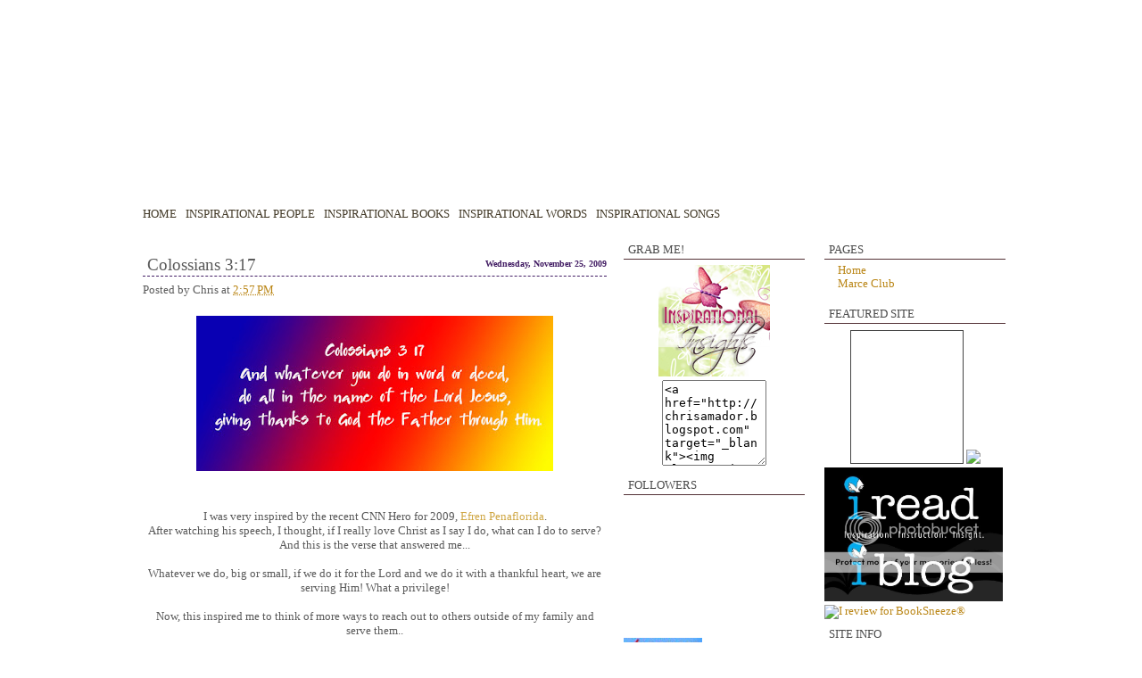

--- FILE ---
content_type: text/html; charset=UTF-8
request_url: https://chrisamador.blogspot.com/2009/11/colossians-317.html
body_size: 14125
content:
<!DOCTYPE html>
<html dir='ltr' xmlns='http://www.w3.org/1999/xhtml' xmlns:b='http://www.google.com/2005/gml/b' xmlns:data='http://www.google.com/2005/gml/data' xmlns:expr='http://www.google.com/2005/gml/expr'>
<head>
<link href='https://www.blogger.com/static/v1/widgets/2944754296-widget_css_bundle.css' rel='stylesheet' type='text/css'/>
<meta content='text/html; charset=UTF-8' http-equiv='Content-Type'/>
<meta content='blogger' name='generator'/>
<link href='https://chrisamador.blogspot.com/favicon.ico' rel='icon' type='image/x-icon'/>
<link href='http://chrisamador.blogspot.com/2009/11/colossians-317.html' rel='canonical'/>
<link rel="alternate" type="application/atom+xml" title="Inspirational Insights - Atom" href="https://chrisamador.blogspot.com/feeds/posts/default" />
<link rel="alternate" type="application/rss+xml" title="Inspirational Insights - RSS" href="https://chrisamador.blogspot.com/feeds/posts/default?alt=rss" />
<link rel="service.post" type="application/atom+xml" title="Inspirational Insights - Atom" href="https://www.blogger.com/feeds/1841723140669828698/posts/default" />

<link rel="alternate" type="application/atom+xml" title="Inspirational Insights - Atom" href="https://chrisamador.blogspot.com/feeds/5169252239580402628/comments/default" />
<!--Can't find substitution for tag [blog.ieCssRetrofitLinks]-->
<link href='https://blogger.googleusercontent.com/img/b/R29vZ2xl/AVvXsEggnKYw32w5uPVRBZEIKtHQchWKc5tmEPBeIML1e5KN-Xft8akC7KsdRhadmeYDlERf_UhoIIYzmfPBsACnYSDHmT0odfK36kFIqsQeciogZxaT1TjCsEeunnS-bLP2MVMnEpeTz_6Xmro/s400/col3_17.jpg' rel='image_src'/>
<meta content='http://chrisamador.blogspot.com/2009/11/colossians-317.html' property='og:url'/>
<meta content='Colossians 3:17' property='og:title'/>
<meta content='I was very inspired by the recent CNN Hero for 2009, Efren Penaflorida . After watching his speech, I thought, if I really love Christ as I ...' property='og:description'/>
<meta content='https://blogger.googleusercontent.com/img/b/R29vZ2xl/AVvXsEggnKYw32w5uPVRBZEIKtHQchWKc5tmEPBeIML1e5KN-Xft8akC7KsdRhadmeYDlERf_UhoIIYzmfPBsACnYSDHmT0odfK36kFIqsQeciogZxaT1TjCsEeunnS-bLP2MVMnEpeTz_6Xmro/w1200-h630-p-k-no-nu/col3_17.jpg' property='og:image'/>
<title>Inspirational Insights: Colossians 3:17</title>
<style id='page-skin-1' type='text/css'><!--
/*
-----------------------------------------------
Designed: Carlota
URL:
----------------------------------------------- */
#navbar-iframe {
height: 0px;
visibility: hidden;
display: none;
}
body {
background:#FAD5E5;
background: url("https://lh3.googleusercontent.com/blogger_img_proxy/AEn0k_uh7WE3hwN5zyaOP7bpUhCI9TWbC_8DsMwCrHYn4-9V2cg3-Z2s2DmXZBwAXnjGNXnYm1_I5uPzqJriKMRlXrDmYnF8U675380wdbLzM9RdnFbChbuTYWEZnPl0njA=s0-d");
background-repeat:repeat;
background-attachment: fixed;
margin:0;
padding:0;
font:80% Georgia, "Times New Roman", serif;
text-align: center;
color:#5a5a5a;
font-family: verdana;
}
a:link {
color:#ba8616;
text-decoration:none;
}
a:visited {
color:#ba8616;
text-decoration:none;
}
a:hover {
color:#6e3274;
text-decoration:none;
}
#main .post-body a {
color:#cfa744;
text-decoration:none;
}
#main .post-body a:hover {
color:#6e3274;
}
a img {
border-width:0;
}
/* Header
-----------------------------------------------
*/
#header-wrapper {
background: url("https://lh3.googleusercontent.com/blogger_img_proxy/AEn0k_tXqX9HfNB0PlfstbglOqYh_lmUesj4Bz-MOLfrZItutJMPCY24R4wFKx5W_uHfvLLTPBW999wrfJUk7-8tBJ3ooYlxdtOYBUiMNh93jpcyVgdvFCPohxjd3RBiRBx6ZEn5FT5TTA=s0-d");
width:990px;
height:255px;
margin:0;
padding:0;
text-align:left;
}
#header {
margin:0;
padding:0;
}
#header h1 {
margin:0;
padding:15px 20px 0 20px;
font-size: 170%;
font-weight:bold;
line-height: 1.2em;
letter-spacing:.1em;
font-style:italic;
color:#FFFFFF;
}
#header a:link, #header a:visited {
color:#FFFFFF;
text-decoration:none;
}
#header a:hover {
color:#CCCCCC;
text-decoration:underline;
}
.descriptionwrapper p {
margin:0;
padding:0 20px 0 20px;
line-height: 1.3em;
font-style: italic;
font-weight:bold;
letter-spacing:.1em;
color: #FFFFFF;
}
#top-nav {
position:absolute;
top:228px;
margin:0;
padding-left:10px;
}
#top-nav ul {
padding: 0px;
margin: 0;
color: #423927;
float: left;
width: 100%;
font-weight:normal;
}
#top-nav ul li {
display: inline;
}
#top-nav ul li a {
padding: 0.2em 1em;
color: #423927;
text-decoration: none;
float: left;
padding: 5px 5px 5px 5px;
border-right: 0px SOLID #867A7F;
text-transform: uppercase;
}
#top-nav ul li a:hover {
color: #5a5a5a;
background: #fbf0e5;
}
/* Outer-Wrapper
----------------------------------------------- */
#outer-wrapper {
background: url("https://lh3.googleusercontent.com/blogger_img_proxy/AEn0k_vBSF58jfc3gxbC4-2gLO8riI4h7nAHlQWMcC5lLUU-9vwTeFZ-z5xvViYE3s_L7GCFmqZR1oDXE9uxR2VlSqyiLXpjLrM19KgQ2kKsWAjeQDgXLnEqcfgBvKMcRNslou__l0ZEqx8=s0-d") repeat;
width:990px;
margin:0 auto;
padding:0;
text-align:left;
}
#main-wrapper {
width: 520px;
float: left;
margin:3px 0px 0 0px;
word-wrap: break-word;
overflow: hidden;
padding: 15px;
}
#sidewrapper-left {
width:203px;
float:right;
margin:2px;
padding:0px 6px 0px 3px;
word-wrap: break-word;
overflow: hidden;
}
#sidewrapper-right {
width:203px;
margin:2px;
padding:0px 15px 0px 0px;
float:right;
word-wrap: break-word;
overflow: hidden;
}
.clear {
height:0px;
margin:0;
padding:0;
clear:both;
}
/* Headings
----------------------------------------------- */
#sidewrapper-left h2, #sidewrapper-right h2 {
color:#4a4a4a;
border-bottom: 1px solid #533136;
margin:.6em 0 .5em;
padding:5px 0px 5px 5px;
font-size:100%;
font-weight:normal;
line-height: .8em;
letter-spacing:.0em;
font-family: verdana;
text-transform: uppercase;
}
/* Posts
-----------------------------------------------
*/
h2.date-header {
margin:.5em 0 0;
float: right;
font-size:80%;
color:#441F65;
padding:-45px;
font-family: century gothic;
}
.post {
margin:.5em 0 1em;
padding-bottom:3.5em;
}
.post h3 {
margin:.5em 0;
padding:0px 0 0px;
font-size:115%;
font-weight:bold;
line-height:1.0em;
background:#;
color:#5a5a5a;
border-bottom: 1px dashed #441F65;
font-family: Trebuchet MS;
}
.post h3 a, .post h3 a:visited, .post h3 strong {
display:block;
font-size:130%;
text-decoration:none;
color:#5a5a5a;
font-weight:normal;
padding: 5px;
}
.post h3 strong, .post h3 a:hover {
color:#8239B9;
text-decoration:none;
}
.post {
margin:0 0 .75em;
padding-bottom:4.5em;
background: url("https://lh3.googleusercontent.com/blogger_img_proxy/AEn0k_sjT7HJacDCm8iUf_Sj19jB82c610oPrGlzSYCbKA7StKE2dzXZlosO5MOI3kex9ajQXLKhuF8SCLygOaIGZWlXq4FwAlBVfr-dNvdddTDmN47e1iIVuvCRhbZGWxrA=s0-d") bottom   center no-repeat;
}
.post-body, .post-body p {
margin:0 0 .75em;
padding:20px 0 0px;
line-height:1.3em;
}
.post-footer {
margin: .75em 0 0px;
color:#777;
letter-spacing:.0em;
font-size:70%
line-height: 1.2em;
font-style: italic;
padding-left:10px;
}
.post-footer p {
padding:0 0 4px;
line-height:1.4em;
font-style: italic;
}
.comment-link {
margin-left:.2em;
padding-left:18px;
font-style: italic;
background: url(https://lh3.googleusercontent.com/blogger_img_proxy/AEn0k_tWoxJm1psgrOW8haVWauzgpXAxv9lKg_WVIH7KKjluz6SrlOcRc9Gw3rhDJI-NusvhiWuKvyPMgvjg4pR2UgWm4lZydZaJRaolPfvmkd1MrrHzpcTIUIyPLIOgheZZYHhdAQ=s0-d) no-repeat left center;
}
.post-body img {
margin:5px;
padding:1px;
border:0px solid #009DDF;
}
.post blockquote {
margin:1em 12px;
padding-left:12px;
border-left:4px solid #b09144;
color: #6a6a6a;
}
/* Comments
----------------------------------------------- */
#comments h4 {
margin:1em 0;
font-size:14px;
font-weight: bold;
line-height: 1.4em;
text-transform:uppercase;
letter-spacing:.2em;
color:#333;
}
#comments-block {
margin:1em 0 1.5em;
line-height:1.6em;
}
#comments-block .comment-author {
margin:.5em 0;
}
#comments-block .comment-body {
margin:.25em 0 0;
}
#comments-block .comment-footer {
margin:-.25em 0 2em;
line-height: 1.4em;
text-transform:uppercase;
letter-spacing:.1em;
}
#comments-block .comment-body p {
margin:0 0 .75em;
}
.deleted-comment {
font-style:italic;
color:gray;
}
#blog-pager-newer-link {
float: left;
}
#blog-pager-older-link {
float: right;
}
#blog-pager {
text-align: center;
}
.feed-links {
clear: both;
line-height: 2.5em;
}
/* Sidebar Content
----------------------------------------------- */
#sidewrapper-left, #sidewrapper-right  {
line-height: 1.2em;
}
#sidewrapper-left p, #sidewrapper-right p {
margin:0;
padding:5px 0 0 8px;
}
#sidewrapper-left ul, #sidewrapper-right ul {
list-style:none;
margin:0 0 0;
padding:0 0 8px;
}
#sidewrapper-left li, #sidewrapper-right li {
margin:0;
background: url("https://lh3.googleusercontent.com/blogger_img_proxy/AEn0k_sTRWPKYu6amtp5ScbTBT0LAGveEaVg2Ssb6WOPtF5u16A2dtc_kF-SEl52Av67pQHF7lJgYSSs-Ib003fLnLwaDOYHCnv_wXA8OvYRjs23X6rY7IHTZ1dF01vrQH74aMpq=s0-d") no-repeat;
padding: .0em 0px .22em 15px;
line-height:1.0em;
}
#sidewrapper-left .widget, #sidewrapper-right  .widget, .main .widget {
margin:0;
padding:0px;
}
.sidebar section {
margin:0;
padding:0px;
}
.main .Blog {
border-bottom-width: 0;
}
#ArchiveList {
padding-left:-2px;
}
/* Profile
----------------------------------------------- */
.profile-img {
float: left;
margin: 0 5px 5px 0;
padding: 1px;
border: 1px solid #b09144;
}
.profile-data {
margin:0;
letter-spacing:.1em;
font-size:90%;
font-weight: bold;
line-height: 1.4em;
}
.profile-datablock {
margin:.5em 0 .5em .5em;
}
.profile-textblock {
margin: 0.5em;
line-height: 1.6em;
}
.profile-link {
font-size:90%;
letter-spacing: .1em;
margin: 0 0 1em .5em;
}
/* Footer
----------------------------------------------- */
#footer-wrapper {
background: url("https://lh3.googleusercontent.com/blogger_img_proxy/AEn0k_vPxYc_e7qhvf9D_JreIy3K0noaJkPcr_Vf0uMs2pPuypsAQcFJmNYvWfzfsS4vrqFSq1NHi99VoZ_DIVohIdoTG5KTFHKrtSVBfa5HL6LTmVEgLOgeH1nrymkv9ToLwG6NQ0sRj1w=s0-d");
width:990px;
clear:both;
margin:0 auto;
text-align:center;
padding:0px;
height:23px;
}
#footer-wrapper a {
color:#8239B9;
text-decoration:none;
}
#footer {
margin:0 auto;
padding:10px 0px;
clear:both;
line-height: 1.2em;
letter-spacing:.1em;
text-align: center;
color:#8239B9;
}
.credits {
margin:0;
padding:5px 0 0;
font-size:75%;
}
/** Page structure tweaks for layout editor wireframe */
body#layout #header, body#layout #outer-wrapper, body#layout #footer {
width:770px;
margin-left: 0px;
margin-right: 0px;
}
body#layout #main-wrapper {
width:300px;
}

--></style>
<link href='http://www.myweb-blog.com/LayoutDesigns/chris/home-page-yellow.gif' rel='shortcut icon'/>
<link href='http://www.myweb-blog.com/LayoutDesigns/chris/home-page-yellow.gif'/>
<link href='https://www.blogger.com/dyn-css/authorization.css?targetBlogID=1841723140669828698&amp;zx=92c229d2-5e1e-43b0-a165-9577605ee76f' media='none' onload='if(media!=&#39;all&#39;)media=&#39;all&#39;' rel='stylesheet'/><noscript><link href='https://www.blogger.com/dyn-css/authorization.css?targetBlogID=1841723140669828698&amp;zx=92c229d2-5e1e-43b0-a165-9577605ee76f' rel='stylesheet'/></noscript>
<meta name='google-adsense-platform-account' content='ca-host-pub-1556223355139109'/>
<meta name='google-adsense-platform-domain' content='blogspot.com'/>

<!-- data-ad-client=ca-pub-8247319237005065 -->

</head>
<body>
<div class='navbar section' id='navbar'><div class='widget Navbar' data-version='1' id='Navbar1'><script type="text/javascript">
    function setAttributeOnload(object, attribute, val) {
      if(window.addEventListener) {
        window.addEventListener('load',
          function(){ object[attribute] = val; }, false);
      } else {
        window.attachEvent('onload', function(){ object[attribute] = val; });
      }
    }
  </script>
<div id="navbar-iframe-container"></div>
<script type="text/javascript" src="https://apis.google.com/js/platform.js"></script>
<script type="text/javascript">
      gapi.load("gapi.iframes:gapi.iframes.style.bubble", function() {
        if (gapi.iframes && gapi.iframes.getContext) {
          gapi.iframes.getContext().openChild({
              url: 'https://www.blogger.com/navbar/1841723140669828698?po\x3d5169252239580402628\x26origin\x3dhttps://chrisamador.blogspot.com',
              where: document.getElementById("navbar-iframe-container"),
              id: "navbar-iframe"
          });
        }
      });
    </script><script type="text/javascript">
(function() {
var script = document.createElement('script');
script.type = 'text/javascript';
script.src = '//pagead2.googlesyndication.com/pagead/js/google_top_exp.js';
var head = document.getElementsByTagName('head')[0];
if (head) {
head.appendChild(script);
}})();
</script>
</div></div>
<div id='outer-wrapper' style='margin-top:5px;'><div id='wrap2'>
<!-- skip links for text browsers -->
<span id='skiplinks' style='display:none;'>
<a href='#main'>skip to main </a> |
      <a href='#sidebar'>skip to sidebar</a>
</span>
<div id='header-wrapper'>
<div class='header no-items section' id='header'></div>
<div id='top-nav'>
<ul class='nav'>
<li><a href='http://chrisamador.blogspot.com'>Home</a></li>
<li><a href='http://chrisamador.blogspot.com/search/label/inspiration'>Inspirational People</a></li>
<li><a href='http://chrisamador.blogspot.com/search/label/books'>Inspirational Books</a></li>
<li><a href='http://chrisamador.blogspot.com/search/label/Word%20of%20God'>Inspirational Words</a></li>
<li><a href='http://chrisamador.blogspot.com/search/label/songs'>Inspirational Songs</a></li>
</ul>
</div>
</div><!-- end header-wrapper -->
<div id='sidewrapper-left'>
<div class='sidebar-left section' id='sidebar-left'><div class='widget PageList' data-version='1' id='PageList1'>
<h2>Pages</h2>
<div class='widget-content'>
<ul>
<li>
<a href='https://chrisamador.blogspot.com/'>Home</a>
</li>
<li>
<a href='https://chrisamador.blogspot.com/p/marce-club.html'>Marce Club</a>
</li>
</ul>
<div class='clear'></div>
</div>
</div><div class='widget HTML' data-version='1' id='HTML6'>
<h2 class='title'>Featured Site</h2>
<div class='widget-content'>
<center>


<script id="ecard_widget" src="//entrecard.s3.amazonaws.com/widget.js?user_id=48548&amp;type=standard_127" type="text/javascript"></script>

<a href="http://www.titus2atthewell.com" target="_blank"><img class="aligncenter" src="https://lh3.googleusercontent.com/blogger_img_proxy/AEn0k_uPGoj6I04XkJo7duzhUCquDvqvdHSBFXk_skBy2RBVPKZ79YNpHVV69MrmHMimOoK-dq1Xz2wbP_psYqT6ZudNCn9s6w=s0-d"></a>

</center>
</div>
<div class='clear'></div>
</div><div class='widget HTML' data-version='1' id='HTML2'>
<div class='widget-content'>
<a href="http://omflit.com" target="_blank"><img src="https://lh3.googleusercontent.com/blogger_img_proxy/AEn0k_uayYQmesmZF8Pxo2h23CCWUbFsp847qPX5ysNN-Vn5Lsxb8MP3DM1xMcXRSa4DlgJ3Z8LNAJINTVrsGQAuM6jCegr9UUbH12jUVyxTVyPBNG6lkvDQpYOAlJtEceYDoTY=s0-d" width="200" height="150" border="0"></a>

<a href="http://booksneeze.com/reviews/blogger/20942?ref=badge"><img alt="I review for BookSneeze®" src="https://lh3.googleusercontent.com/blogger_img_proxy/AEn0k_uVsKTa9o8_8B-IzDcob0Iu73yBwzTefDL87BMGqihePJIHdjMpYLG26KgLtagKfiQDzmeJ0vdZrTLvaykC7WtiCL8d1r-CJ9ad88Di1RO9k9fpaU4=s0-d" border="0" width="200" height="150"></a>
</div>
<div class='clear'></div>
</div><div class='widget HTML' data-version='1' id='HTML5'>
<h2 class='title'>Site Info</h2>
<div class='widget-content'>
<center><a href="http://www.prchecker.info/" target="_blank">
<img src="https://lh3.googleusercontent.com/blogger_img_proxy/AEn0k_tRURaehHPkpnYc-HxqW82tqZXz81IfgFS54DSDbUxzqy1tkN4AH1PXpc_4o_Nf-4h9QtyomxJIRxYenPOMtumKLEHy_7g5DkbXnrb3CJgQoQP2BrpMhx4TbgCzDWmoFIBoTSPUMYIpD73tiy6oS7Az4LZ-ASq9Ntr28z19N7uulzGv=s0-d" alt="Free Page Rank Tool" border="0"></a>

</center>
</div>
<div class='clear'></div>
</div></div>
<h2>Credits</h2>
<ul>
<li>Layout Designed by: <a href='http://www.carlotaonline.com'>Carlota</a></li>
<li>Source: <a href='http://www.carlotaonline.com'>Dashing Smiles</a></li>
<li>Powered by: <a href="//www.blogger.com">Blogger</a></li>
</ul>
</div><!-- end sidebar-left -->
<div id='main-wrapper'>
<div class='main section' id='main'><div class='widget Blog' data-version='1' id='Blog1'>
<div class='blog-posts hfeed'>
<!--Can't find substitution for tag [defaultAdStart]-->
<h2 class='date-header'>Wednesday, November 25, 2009</h2>
<div class='post hentry'>
<a name='5169252239580402628'></a>
<h3 class='post-title entry-title'>
<a href='https://chrisamador.blogspot.com/2009/11/colossians-317.html'>Colossians 3:17</a>
</h3>
<div class='post-header-line-1'><span class='post-author vcard'>
Posted by
<span class='fn'>Chris</span>
</span>
<span class='post-timestamp'>
at
<a class='timestamp-link' href='https://chrisamador.blogspot.com/2009/11/colossians-317.html' rel='bookmark' title='permanent link'><abbr class='published' title='2009-11-25T14:57:00+08:00'>2:57&#8239;PM</abbr></a>
</span>
<span class='post-comment-link'>
</span>
</div>
<div class='post-body entry-content'>
<a href="https://blogger.googleusercontent.com/img/b/R29vZ2xl/AVvXsEggnKYw32w5uPVRBZEIKtHQchWKc5tmEPBeIML1e5KN-Xft8akC7KsdRhadmeYDlERf_UhoIIYzmfPBsACnYSDHmT0odfK36kFIqsQeciogZxaT1TjCsEeunnS-bLP2MVMnEpeTz_6Xmro/s1600/col3_17.jpg" onblur="try {parent.deselectBloggerImageGracefully();} catch(e) {}"><img alt="" border="0" id="BLOGGER_PHOTO_ID_5407932201512545058" src="https://blogger.googleusercontent.com/img/b/R29vZ2xl/AVvXsEggnKYw32w5uPVRBZEIKtHQchWKc5tmEPBeIML1e5KN-Xft8akC7KsdRhadmeYDlERf_UhoIIYzmfPBsACnYSDHmT0odfK36kFIqsQeciogZxaT1TjCsEeunnS-bLP2MVMnEpeTz_6Xmro/s400/col3_17.jpg" style="margin: 0px auto 10px; display: block; text-align: center; cursor: pointer; width: 400px; height: 174px;" /></a><br /><br /><div style="text-align: center;">I was very inspired by the recent CNN Hero for 2009, <a href="http://chrisamador.blogspot.com/2009/11/you-are-inspirational-efren-penaflorida.html">Efren Penaflorida</a>.<br />After watching his speech, I thought, if I really love Christ as I say I do, what can I do to serve?<br />And this is the verse that answered me...<br /><br />Whatever we do, big or small, if we do it for the Lord and we do it with a thankful heart, we are serving Him! What a privilege!<br /><br />Now, this inspired me to think of more ways to reach out to others outside of my family and serve them..<br /><br />For more Word of God this week, check out <a href="http://susan2956.blogspot.com/">Forever His</a>.<br /><br /><center><a href="http://the160acrewoods.com/?page_id=755" mce_href="http://the160acrewoods.com/?page_id=755" target="_blank"><img border="0" mce_src="http://i121.photobucket.com/albums/o209/amydeanne/wfw-2008sm.jpg" src="https://lh3.googleusercontent.com/blogger_img_proxy/AEn0k_ucmuKGvu24duVlN3j25JEhssKw_NAERn6_Do1efdx1fWnAAXk_Ng3A1mES04-1RTZJLJ7c_QD1HGTePvk98KjRU8ytZeYWr_zOMWFGGaMVrbRQAijpKEPIqL2yOdvhQcfx-Ak=s0-d"></a><br /></center><br /></div>
<div style='clear: both;'></div>
</div>
<div class='post-footer'>
<div class='post-footer-line post-footer-line-1'><span class='post-icons'>
<span class='item-control blog-admin pid-240207088'>
<a href='https://www.blogger.com/post-edit.g?blogID=1841723140669828698&postID=5169252239580402628&from=pencil' title='Edit Post'>
<img alt='' class='icon-action' height='18' src='https://resources.blogblog.com/img/icon18_edit_allbkg.gif' width='18'/>
</a>
</span>
</span>
</div>
<div class='post-footer-line post-footer-line-2'><span class='post-labels'>
Labels:
<a href='https://chrisamador.blogspot.com/search/label/Word%20of%20God' rel='tag'>Word of God</a>
</span>
</div>
<div class='post-footer-line post-footer-line-3'><span class='post-location'>
</span>
</div>
</div>
</div>
<div class='comments' id='comments'>
<a name='comments'></a>
<h4>
9
comments:
        
</h4>
<dl class='avatar-comment-indent' id='comments-block'>
<dt class='comment-author ' id='c2583084797008547818'>
<a name='c2583084797008547818'></a>
<div class="avatar-image-container vcard"><span dir="ltr"><a href="https://www.blogger.com/profile/10005101143958564003" target="" rel="nofollow" onclick="" class="avatar-hovercard" id="av-2583084797008547818-10005101143958564003"><img src="https://resources.blogblog.com/img/blank.gif" width="35" height="35" class="delayLoad" style="display: none;" longdesc="//blogger.googleusercontent.com/img/b/R29vZ2xl/AVvXsEiDdHwORsi0gTfq-JcY2e-8ZwgTmnwak0qCzRhonK45QFBueggRaLuAR-pIVnOWxhD3PJ0tsjSeA-hG29DDI3qZi8Y7yBYa_g2pIRLwWKl8jQ0vHhfMzJB32RqYmV1j-g/s45-c/P2150214.JPG" alt="" title="Sarah A. Galang, Ph.D.">

<noscript><img src="//blogger.googleusercontent.com/img/b/R29vZ2xl/AVvXsEiDdHwORsi0gTfq-JcY2e-8ZwgTmnwak0qCzRhonK45QFBueggRaLuAR-pIVnOWxhD3PJ0tsjSeA-hG29DDI3qZi8Y7yBYa_g2pIRLwWKl8jQ0vHhfMzJB32RqYmV1j-g/s45-c/P2150214.JPG" width="35" height="35" class="photo" alt=""></noscript></a></span></div>
<a href='https://www.blogger.com/profile/10005101143958564003'>Sarah A. Galang, Ph.D.</a>
said...
</dt>
<dd class='comment-body'>
<p>Yes, I was inspired too. We saw him speaking and waving the small Phil. flag ... Whatever we say or do, do it all for His glory, Amen!<br /><br />Thanks for the visit Chris.</p>
</dd>
<dd class='comment-footer'>
<span class='comment-timestamp'>
<a href='https://chrisamador.blogspot.com/2009/11/colossians-317.html?showComment=1259133452474#c2583084797008547818' title='comment permalink'>
Wednesday, November 25, 2009
</a>
<span class='item-control blog-admin pid-511489374'>
<a class='comment-delete' href='https://www.blogger.com/comment/delete/1841723140669828698/2583084797008547818' title='Delete Comment'>
<img src='https://resources.blogblog.com/img/icon_delete13.gif'/>
</a>
</span>
</span>
</dd>
<dt class='comment-author ' id='c9010424627671211288'>
<a name='c9010424627671211288'></a>
<div class="avatar-image-container avatar-stock"><span dir="ltr"><a href="https://www.blogger.com/profile/04601503272158737087" target="" rel="nofollow" onclick="" class="avatar-hovercard" id="av-9010424627671211288-04601503272158737087"><img src="//www.blogger.com/img/blogger_logo_round_35.png" width="35" height="35" alt="" title="Unknown">

</a></span></div>
<a href='https://www.blogger.com/profile/04601503272158737087'>Unknown</a>
said...
</dt>
<dd class='comment-body'>
<p>amen.. truly we must do all things in the name of the Lord..<br /><br />MY POST is here sis:<br />http://pinkyshelo.blogspot.com/2009/11/word-filled-wednesday-hebrews-412.html</p>
</dd>
<dd class='comment-footer'>
<span class='comment-timestamp'>
<a href='https://chrisamador.blogspot.com/2009/11/colossians-317.html?showComment=1259140889748#c9010424627671211288' title='comment permalink'>
Wednesday, November 25, 2009
</a>
<span class='item-control blog-admin pid-752093269'>
<a class='comment-delete' href='https://www.blogger.com/comment/delete/1841723140669828698/9010424627671211288' title='Delete Comment'>
<img src='https://resources.blogblog.com/img/icon_delete13.gif'/>
</a>
</span>
</span>
</dd>
<dt class='comment-author ' id='c4649724542707981721'>
<a name='c4649724542707981721'></a>
<div class="avatar-image-container vcard"><span dir="ltr"><a href="https://www.blogger.com/profile/16430939897829160498" target="" rel="nofollow" onclick="" class="avatar-hovercard" id="av-4649724542707981721-16430939897829160498"><img src="https://resources.blogblog.com/img/blank.gif" width="35" height="35" class="delayLoad" style="display: none;" longdesc="//blogger.googleusercontent.com/img/b/R29vZ2xl/AVvXsEjMuK3zWKLURbSxr2_Be_uust_ZXaD40QXStYieH92p-a2Q0jDjUn-lAhESuQbBPP5dczXBmkMZSs4ZWrdlbUS_JcTdFuObiTbyh4q0UHz_kWCMvHNfVeIwaSjRAMehRRo/s45-c/Joan+Hall+Headshot.jpg" alt="" title="Joan Hall">

<noscript><img src="//blogger.googleusercontent.com/img/b/R29vZ2xl/AVvXsEjMuK3zWKLURbSxr2_Be_uust_ZXaD40QXStYieH92p-a2Q0jDjUn-lAhESuQbBPP5dczXBmkMZSs4ZWrdlbUS_JcTdFuObiTbyh4q0UHz_kWCMvHNfVeIwaSjRAMehRRo/s45-c/Joan+Hall+Headshot.jpg" width="35" height="35" class="photo" alt=""></noscript></a></span></div>
<a href='https://www.blogger.com/profile/16430939897829160498'>Joan Hall</a>
said...
</dt>
<dd class='comment-body'>
<p>Wonderful verse! Have a blessed WFW.</p>
</dd>
<dd class='comment-footer'>
<span class='comment-timestamp'>
<a href='https://chrisamador.blogspot.com/2009/11/colossians-317.html?showComment=1259148436320#c4649724542707981721' title='comment permalink'>
Wednesday, November 25, 2009
</a>
<span class='item-control blog-admin pid-1628809993'>
<a class='comment-delete' href='https://www.blogger.com/comment/delete/1841723140669828698/4649724542707981721' title='Delete Comment'>
<img src='https://resources.blogblog.com/img/icon_delete13.gif'/>
</a>
</span>
</span>
</dd>
<dt class='comment-author ' id='c6152042683553422343'>
<a name='c6152042683553422343'></a>
<div class="avatar-image-container avatar-stock"><span dir="ltr"><img src="//resources.blogblog.com/img/blank.gif" width="35" height="35" alt="" title="Anonymous">

</span></div>
Anonymous
said...
</dt>
<dd class='comment-body'>
<p>Amen!All for the Glory of God - it&#39;s a message I try to instill in my sons - it&#39;s not sticking yet - but I keep trying!<br /><br />http://bluecottonmemory.wordpress.com/2009/08/20/is-work-more-than-work/</p>
</dd>
<dd class='comment-footer'>
<span class='comment-timestamp'>
<a href='https://chrisamador.blogspot.com/2009/11/colossians-317.html?showComment=1259149980705#c6152042683553422343' title='comment permalink'>
Wednesday, November 25, 2009
</a>
<span class='item-control blog-admin pid-1844443869'>
<a class='comment-delete' href='https://www.blogger.com/comment/delete/1841723140669828698/6152042683553422343' title='Delete Comment'>
<img src='https://resources.blogblog.com/img/icon_delete13.gif'/>
</a>
</span>
</span>
</dd>
<dt class='comment-author ' id='c6468458793769018120'>
<a name='c6468458793769018120'></a>
<div class="avatar-image-container vcard"><span dir="ltr"><a href="https://www.blogger.com/profile/14289581373348212960" target="" rel="nofollow" onclick="" class="avatar-hovercard" id="av-6468458793769018120-14289581373348212960"><img src="https://resources.blogblog.com/img/blank.gif" width="35" height="35" class="delayLoad" style="display: none;" longdesc="//blogger.googleusercontent.com/img/b/R29vZ2xl/AVvXsEhM4GQ9RCcb6rq_nhlTnQWSAFnJfUQGPZIM-dTL3fzeYxzxljTSiWrt3p1sbHSG0Uxb29rMnK6AFbDkR7B9jMA0n94M_885MCCxd57ITo2BPk4gwbLQPWCzjw8-5Y2GbfA/s45-c/DSC04654.JPG" alt="" title="Ozjane">

<noscript><img src="//blogger.googleusercontent.com/img/b/R29vZ2xl/AVvXsEhM4GQ9RCcb6rq_nhlTnQWSAFnJfUQGPZIM-dTL3fzeYxzxljTSiWrt3p1sbHSG0Uxb29rMnK6AFbDkR7B9jMA0n94M_885MCCxd57ITo2BPk4gwbLQPWCzjw8-5Y2GbfA/s45-c/DSC04654.JPG" width="35" height="35" class="photo" alt=""></noscript></a></span></div>
<a href='https://www.blogger.com/profile/14289581373348212960'>Ozjane</a>
said...
</dt>
<dd class='comment-body'>
<p>Lovely way of making that verse really hit us in the face......and heart.</p>
</dd>
<dd class='comment-footer'>
<span class='comment-timestamp'>
<a href='https://chrisamador.blogspot.com/2009/11/colossians-317.html?showComment=1259150211759#c6468458793769018120' title='comment permalink'>
Wednesday, November 25, 2009
</a>
<span class='item-control blog-admin pid-443773045'>
<a class='comment-delete' href='https://www.blogger.com/comment/delete/1841723140669828698/6468458793769018120' title='Delete Comment'>
<img src='https://resources.blogblog.com/img/icon_delete13.gif'/>
</a>
</span>
</span>
</dd>
<dt class='comment-author ' id='c5533533305355544604'>
<a name='c5533533305355544604'></a>
<div class="avatar-image-container vcard"><span dir="ltr"><a href="https://www.blogger.com/profile/01426877302534891809" target="" rel="nofollow" onclick="" class="avatar-hovercard" id="av-5533533305355544604-01426877302534891809"><img src="https://resources.blogblog.com/img/blank.gif" width="35" height="35" class="delayLoad" style="display: none;" longdesc="//blogger.googleusercontent.com/img/b/R29vZ2xl/AVvXsEibXKOE13sG9o8SecwN2ak3ls791HqrCNcjLEr9MHS_giOS-lP5rG4YRx93TIUeofZjw0E86UEyLQAtmHRxXqNWVEsBRaaCE6mXidMKrq8ObE_V-N6wf_diECEp0AX-2Q4/s45-c/avatar.jpg" alt="" title="Jennifer {Studio JRU}">

<noscript><img src="//blogger.googleusercontent.com/img/b/R29vZ2xl/AVvXsEibXKOE13sG9o8SecwN2ak3ls791HqrCNcjLEr9MHS_giOS-lP5rG4YRx93TIUeofZjw0E86UEyLQAtmHRxXqNWVEsBRaaCE6mXidMKrq8ObE_V-N6wf_diECEp0AX-2Q4/s45-c/avatar.jpg" width="35" height="35" class="photo" alt=""></noscript></a></span></div>
<a href='https://www.blogger.com/profile/01426877302534891809'>Jennifer {Studio JRU}</a>
said...
</dt>
<dd class='comment-body'>
<p>Big or small... it doesn&#39;t matter!  I love this reminder that it only matters that we are doing it for Him with a thankful heart.  Beautiful! Happy WFW &#9829;</p>
</dd>
<dd class='comment-footer'>
<span class='comment-timestamp'>
<a href='https://chrisamador.blogspot.com/2009/11/colossians-317.html?showComment=1259158925359#c5533533305355544604' title='comment permalink'>
Wednesday, November 25, 2009
</a>
<span class='item-control blog-admin pid-1375505590'>
<a class='comment-delete' href='https://www.blogger.com/comment/delete/1841723140669828698/5533533305355544604' title='Delete Comment'>
<img src='https://resources.blogblog.com/img/icon_delete13.gif'/>
</a>
</span>
</span>
</dd>
<dt class='comment-author ' id='c1928759534262847033'>
<a name='c1928759534262847033'></a>
<div class="avatar-image-container avatar-stock"><span dir="ltr"><a href="https://www.blogger.com/profile/12090290482455881323" target="" rel="nofollow" onclick="" class="avatar-hovercard" id="av-1928759534262847033-12090290482455881323"><img src="//www.blogger.com/img/blogger_logo_round_35.png" width="35" height="35" alt="" title="Susannah">

</a></span></div>
<a href='https://www.blogger.com/profile/12090290482455881323'>Susannah</a>
said...
</dt>
<dd class='comment-body'>
<p>Amen! A beloved verse... :~D</p>
</dd>
<dd class='comment-footer'>
<span class='comment-timestamp'>
<a href='https://chrisamador.blogspot.com/2009/11/colossians-317.html?showComment=1259171672994#c1928759534262847033' title='comment permalink'>
Thursday, November 26, 2009
</a>
<span class='item-control blog-admin pid-1282158464'>
<a class='comment-delete' href='https://www.blogger.com/comment/delete/1841723140669828698/1928759534262847033' title='Delete Comment'>
<img src='https://resources.blogblog.com/img/icon_delete13.gif'/>
</a>
</span>
</span>
</dd>
<dt class='comment-author ' id='c8397247615456150037'>
<a name='c8397247615456150037'></a>
<div class="avatar-image-container vcard"><span dir="ltr"><a href="https://www.blogger.com/profile/15495342741364402414" target="" rel="nofollow" onclick="" class="avatar-hovercard" id="av-8397247615456150037-15495342741364402414"><img src="https://resources.blogblog.com/img/blank.gif" width="35" height="35" class="delayLoad" style="display: none;" longdesc="//blogger.googleusercontent.com/img/b/R29vZ2xl/AVvXsEj_QVMicHNNlFKAk6kuXLZuWi44oE4MsH4EDj2mXHA5GWzygZTVgsDRnpL1MEDsUyLGbrRQ7oMu9xk33ZdPnzMxIpfHoa9PWn_6ONvi-PJL1LGkaSgqFoWymSYY9FKocA/s45-c/pic.jpg" alt="" title="Susan">

<noscript><img src="//blogger.googleusercontent.com/img/b/R29vZ2xl/AVvXsEj_QVMicHNNlFKAk6kuXLZuWi44oE4MsH4EDj2mXHA5GWzygZTVgsDRnpL1MEDsUyLGbrRQ7oMu9xk33ZdPnzMxIpfHoa9PWn_6ONvi-PJL1LGkaSgqFoWymSYY9FKocA/s45-c/pic.jpg" width="35" height="35" class="photo" alt=""></noscript></a></span></div>
<a href='https://www.blogger.com/profile/15495342741364402414'>Susan</a>
said...
</dt>
<dd class='comment-body'>
<p>Thanks so much for joining us today.<br /><br />Wow...we used the same scripture today!<br /><br />Happy Thanksgiving&#9829;</p>
</dd>
<dd class='comment-footer'>
<span class='comment-timestamp'>
<a href='https://chrisamador.blogspot.com/2009/11/colossians-317.html?showComment=1259192543302#c8397247615456150037' title='comment permalink'>
Thursday, November 26, 2009
</a>
<span class='item-control blog-admin pid-1630568367'>
<a class='comment-delete' href='https://www.blogger.com/comment/delete/1841723140669828698/8397247615456150037' title='Delete Comment'>
<img src='https://resources.blogblog.com/img/icon_delete13.gif'/>
</a>
</span>
</span>
</dd>
<dt class='comment-author ' id='c9161360196626103136'>
<a name='c9161360196626103136'></a>
<div class="avatar-image-container vcard"><span dir="ltr"><a href="https://www.blogger.com/profile/11414636204646241763" target="" rel="nofollow" onclick="" class="avatar-hovercard" id="av-9161360196626103136-11414636204646241763"><img src="https://resources.blogblog.com/img/blank.gif" width="35" height="35" class="delayLoad" style="display: none;" longdesc="//blogger.googleusercontent.com/img/b/R29vZ2xl/AVvXsEh8DNic5RMhHcB1SSexU3UNC_0M2hYME4II1qAXiJTbAliOB9aQ-LXr7jYxh3JVhdWB0eARH6wDgueTX9-lrcb9IwdI7kZCKzlar62iDo1mZTuk9YNHi21BaQZf4gaYwzA/s45-c/100_1080.jpg" alt="" title="Cathy">

<noscript><img src="//blogger.googleusercontent.com/img/b/R29vZ2xl/AVvXsEh8DNic5RMhHcB1SSexU3UNC_0M2hYME4II1qAXiJTbAliOB9aQ-LXr7jYxh3JVhdWB0eARH6wDgueTX9-lrcb9IwdI7kZCKzlar62iDo1mZTuk9YNHi21BaQZf4gaYwzA/s45-c/100_1080.jpg" width="35" height="35" class="photo" alt=""></noscript></a></span></div>
<a href='https://www.blogger.com/profile/11414636204646241763'>Cathy</a>
said...
</dt>
<dd class='comment-body'>
<p>A wonderful verse ~</p>
</dd>
<dd class='comment-footer'>
<span class='comment-timestamp'>
<a href='https://chrisamador.blogspot.com/2009/11/colossians-317.html?showComment=1259362513724#c9161360196626103136' title='comment permalink'>
Saturday, November 28, 2009
</a>
<span class='item-control blog-admin pid-42571602'>
<a class='comment-delete' href='https://www.blogger.com/comment/delete/1841723140669828698/9161360196626103136' title='Delete Comment'>
<img src='https://resources.blogblog.com/img/icon_delete13.gif'/>
</a>
</span>
</span>
</dd>
</dl>
<p class='comment-footer'>
<a href='https://www.blogger.com/comment/fullpage/post/1841723140669828698/5169252239580402628' onclick=''>Post a Comment</a>
</p>
<div id='backlinks-container'>
<div id='Blog1_backlinks-container'>
</div>
</div>
</div>
<!--Can't find substitution for tag [defaultAdEnd]-->
<div class='inline-ad'>
<script type="text/javascript"><!--
google_ad_client="pub-8247319237005065";
google_ad_host="pub-1556223355139109";
google_ad_width=250;
google_ad_height=250;
google_ad_format="250x250_as";
google_ad_type="text_image";
google_ad_host_channel="0001";
google_color_border="FFFFFF";
google_color_bg="FFFFFF";
google_color_link="0000FF";
google_color_url="008000";
google_color_text="000000";
//--></script>
<script type="text/javascript" src="//pagead2.googlesyndication.com/pagead/show_ads.js">
</script>
</div>
<!--Can't find substitution for tag [adStart]-->
<!--Can't find substitution for tag [adEnd]-->
</div>
<div class='blog-pager' id='blog-pager'>
<span id='blog-pager-newer-link'>
<a class='blog-pager-newer-link' href='https://chrisamador.blogspot.com/2009/11/thankful-thursday-19.html' id='Blog1_blog-pager-newer-link' title='Newer Post'>Newer Post</a>
</span>
<span id='blog-pager-older-link'>
<a class='blog-pager-older-link' href='https://chrisamador.blogspot.com/2009/11/tuesday-couch-potatoes-animals-rule.html' id='Blog1_blog-pager-older-link' title='Older Post'>Older Post</a>
</span>
<a class='home-link' href='https://chrisamador.blogspot.com/'>Home</a>
</div>
<div class='clear'></div>
<div class='post-feeds'>
<div class='feed-links'>
Subscribe to:
<a class='feed-link' href='https://chrisamador.blogspot.com/feeds/5169252239580402628/comments/default' target='_blank' type='application/atom+xml'>Post Comments (Atom)</a>
</div>
</div>
</div></div>
</div>
<div id='sidewrapper-right'>
<div class='sidebar-right section' id='sidebar-right'><div class='widget HTML' data-version='1' id='HTML1'>
<h2 class='title'>Grab Me!</h2>
<div class='widget-content'>
<center><a href="http://chrisamador.blogspot.com/" target="_blank"><img alt="Inspirational Insights" src="https://lh3.googleusercontent.com/blogger_img_proxy/AEn0k_vmWXOr2fD4xqubtCPaAx6CxXOfCuk4kDM56HTeIHMlk0ssobT6VihkIl07_zVMT__dVFgCR4jRrUUjHc3J7LZb7mXDVtBU4pE22Tacl_CHM2bEaNxNWv-WlR6F3e25rKk5mGy4oZE_EpR8fgEjCTMo09563_yia3E11Q=s0-d"></a>  <div align="center"> <form><textarea rows="6" cols="12"><a href="http://chrisamador.blogspot.com" target="_blank"><img alt="Inspirational Insights" src="http://i471.photobucket.com/albums/rr71/mommyjourney/inspirationalinsights-ECbanner.png" /></a></textarea></form></div>
</center>
</div>
<div class='clear'></div>
</div><div class='widget Followers' data-version='1' id='Followers1'>
<h2 class='title'>Followers</h2>
<div class='widget-content'>
<div id='Followers1-wrapper'>
<div style='margin-right:2px;'>
<div><script type="text/javascript" src="https://apis.google.com/js/platform.js"></script>
<div id="followers-iframe-container"></div>
<script type="text/javascript">
    window.followersIframe = null;
    function followersIframeOpen(url) {
      gapi.load("gapi.iframes", function() {
        if (gapi.iframes && gapi.iframes.getContext) {
          window.followersIframe = gapi.iframes.getContext().openChild({
            url: url,
            where: document.getElementById("followers-iframe-container"),
            messageHandlersFilter: gapi.iframes.CROSS_ORIGIN_IFRAMES_FILTER,
            messageHandlers: {
              '_ready': function(obj) {
                window.followersIframe.getIframeEl().height = obj.height;
              },
              'reset': function() {
                window.followersIframe.close();
                followersIframeOpen("https://www.blogger.com/followers/frame/1841723140669828698?colors\x3dCgt0cmFuc3BhcmVudBILdHJhbnNwYXJlbnQaByMwMDAwMDAiByMwMDAwMDAqByNGRkZGRkYyByMwMDAwMDA6ByMwMDAwMDBCByMwMDAwMDBKByMwMDAwMDBSByNGRkZGRkZaC3RyYW5zcGFyZW50\x26pageSize\x3d21\x26hl\x3den\x26origin\x3dhttps://chrisamador.blogspot.com");
              },
              'open': function(url) {
                window.followersIframe.close();
                followersIframeOpen(url);
              }
            }
          });
        }
      });
    }
    followersIframeOpen("https://www.blogger.com/followers/frame/1841723140669828698?colors\x3dCgt0cmFuc3BhcmVudBILdHJhbnNwYXJlbnQaByMwMDAwMDAiByMwMDAwMDAqByNGRkZGRkYyByMwMDAwMDA6ByMwMDAwMDBCByMwMDAwMDBKByMwMDAwMDBSByNGRkZGRkZaC3RyYW5zcGFyZW50\x26pageSize\x3d21\x26hl\x3den\x26origin\x3dhttps://chrisamador.blogspot.com");
  </script></div>
</div>
</div>
<div class='clear'></div>
</div>
</div><div class='widget Image' data-version='1' id='Image1'>
<div class='widget-content'>
<a href='http://chrisamador.blogspot.com/2009/12/disclosure-policy.html'>
<img alt='' height='31' id='Image1_img' src='https://blogger.googleusercontent.com/img/b/R29vZ2xl/AVvXsEivlQIZEYJpSpmlaJKETjV7ztvfw5MAoE4OEG4tPQt8wFqznRwxFhmygA_l8VMkQ5GzxSP0dQRZltanx9V513o9lf6n6pQauC6QC2W7XOVnncP7aLI99iAS2_ffE6XZB7g3ZboTOzhFy2Q/s188/badge-small.jpg' width='88'/>
</a>
<br/>
</div>
<div class='clear'></div>
</div><div class='widget BlogArchive' data-version='1' id='BlogArchive1'>
<h2>Blog Archive</h2>
<div class='widget-content'>
<div id='ArchiveList'>
<div id='BlogArchive1_ArchiveList'>
<ul class='hierarchy'>
<li class='archivedate collapsed'>
<a class='toggle' href='javascript:void(0)'>
<span class='zippy'>

        &#9658;&#160;
      
</span>
</a>
<a class='post-count-link' href='https://chrisamador.blogspot.com/2012/'>
2012
</a>
<span class='post-count' dir='ltr'>(31)</span>
<ul class='hierarchy'>
<li class='archivedate collapsed'>
<a class='toggle' href='javascript:void(0)'>
<span class='zippy'>

        &#9658;&#160;
      
</span>
</a>
<a class='post-count-link' href='https://chrisamador.blogspot.com/2012/09/'>
September
</a>
<span class='post-count' dir='ltr'>(1)</span>
</li>
</ul>
<ul class='hierarchy'>
<li class='archivedate collapsed'>
<a class='toggle' href='javascript:void(0)'>
<span class='zippy'>

        &#9658;&#160;
      
</span>
</a>
<a class='post-count-link' href='https://chrisamador.blogspot.com/2012/07/'>
July
</a>
<span class='post-count' dir='ltr'>(2)</span>
</li>
</ul>
<ul class='hierarchy'>
<li class='archivedate collapsed'>
<a class='toggle' href='javascript:void(0)'>
<span class='zippy'>

        &#9658;&#160;
      
</span>
</a>
<a class='post-count-link' href='https://chrisamador.blogspot.com/2012/06/'>
June
</a>
<span class='post-count' dir='ltr'>(4)</span>
</li>
</ul>
<ul class='hierarchy'>
<li class='archivedate collapsed'>
<a class='toggle' href='javascript:void(0)'>
<span class='zippy'>

        &#9658;&#160;
      
</span>
</a>
<a class='post-count-link' href='https://chrisamador.blogspot.com/2012/05/'>
May
</a>
<span class='post-count' dir='ltr'>(2)</span>
</li>
</ul>
<ul class='hierarchy'>
<li class='archivedate collapsed'>
<a class='toggle' href='javascript:void(0)'>
<span class='zippy'>

        &#9658;&#160;
      
</span>
</a>
<a class='post-count-link' href='https://chrisamador.blogspot.com/2012/04/'>
April
</a>
<span class='post-count' dir='ltr'>(7)</span>
</li>
</ul>
<ul class='hierarchy'>
<li class='archivedate collapsed'>
<a class='toggle' href='javascript:void(0)'>
<span class='zippy'>

        &#9658;&#160;
      
</span>
</a>
<a class='post-count-link' href='https://chrisamador.blogspot.com/2012/03/'>
March
</a>
<span class='post-count' dir='ltr'>(6)</span>
</li>
</ul>
<ul class='hierarchy'>
<li class='archivedate collapsed'>
<a class='toggle' href='javascript:void(0)'>
<span class='zippy'>

        &#9658;&#160;
      
</span>
</a>
<a class='post-count-link' href='https://chrisamador.blogspot.com/2012/02/'>
February
</a>
<span class='post-count' dir='ltr'>(4)</span>
</li>
</ul>
<ul class='hierarchy'>
<li class='archivedate collapsed'>
<a class='toggle' href='javascript:void(0)'>
<span class='zippy'>

        &#9658;&#160;
      
</span>
</a>
<a class='post-count-link' href='https://chrisamador.blogspot.com/2012/01/'>
January
</a>
<span class='post-count' dir='ltr'>(5)</span>
</li>
</ul>
</li>
</ul>
<ul class='hierarchy'>
<li class='archivedate collapsed'>
<a class='toggle' href='javascript:void(0)'>
<span class='zippy'>

        &#9658;&#160;
      
</span>
</a>
<a class='post-count-link' href='https://chrisamador.blogspot.com/2011/'>
2011
</a>
<span class='post-count' dir='ltr'>(127)</span>
<ul class='hierarchy'>
<li class='archivedate collapsed'>
<a class='toggle' href='javascript:void(0)'>
<span class='zippy'>

        &#9658;&#160;
      
</span>
</a>
<a class='post-count-link' href='https://chrisamador.blogspot.com/2011/12/'>
December
</a>
<span class='post-count' dir='ltr'>(2)</span>
</li>
</ul>
<ul class='hierarchy'>
<li class='archivedate collapsed'>
<a class='toggle' href='javascript:void(0)'>
<span class='zippy'>

        &#9658;&#160;
      
</span>
</a>
<a class='post-count-link' href='https://chrisamador.blogspot.com/2011/11/'>
November
</a>
<span class='post-count' dir='ltr'>(2)</span>
</li>
</ul>
<ul class='hierarchy'>
<li class='archivedate collapsed'>
<a class='toggle' href='javascript:void(0)'>
<span class='zippy'>

        &#9658;&#160;
      
</span>
</a>
<a class='post-count-link' href='https://chrisamador.blogspot.com/2011/10/'>
October
</a>
<span class='post-count' dir='ltr'>(6)</span>
</li>
</ul>
<ul class='hierarchy'>
<li class='archivedate collapsed'>
<a class='toggle' href='javascript:void(0)'>
<span class='zippy'>

        &#9658;&#160;
      
</span>
</a>
<a class='post-count-link' href='https://chrisamador.blogspot.com/2011/09/'>
September
</a>
<span class='post-count' dir='ltr'>(16)</span>
</li>
</ul>
<ul class='hierarchy'>
<li class='archivedate collapsed'>
<a class='toggle' href='javascript:void(0)'>
<span class='zippy'>

        &#9658;&#160;
      
</span>
</a>
<a class='post-count-link' href='https://chrisamador.blogspot.com/2011/08/'>
August
</a>
<span class='post-count' dir='ltr'>(7)</span>
</li>
</ul>
<ul class='hierarchy'>
<li class='archivedate collapsed'>
<a class='toggle' href='javascript:void(0)'>
<span class='zippy'>

        &#9658;&#160;
      
</span>
</a>
<a class='post-count-link' href='https://chrisamador.blogspot.com/2011/07/'>
July
</a>
<span class='post-count' dir='ltr'>(9)</span>
</li>
</ul>
<ul class='hierarchy'>
<li class='archivedate collapsed'>
<a class='toggle' href='javascript:void(0)'>
<span class='zippy'>

        &#9658;&#160;
      
</span>
</a>
<a class='post-count-link' href='https://chrisamador.blogspot.com/2011/06/'>
June
</a>
<span class='post-count' dir='ltr'>(14)</span>
</li>
</ul>
<ul class='hierarchy'>
<li class='archivedate collapsed'>
<a class='toggle' href='javascript:void(0)'>
<span class='zippy'>

        &#9658;&#160;
      
</span>
</a>
<a class='post-count-link' href='https://chrisamador.blogspot.com/2011/05/'>
May
</a>
<span class='post-count' dir='ltr'>(10)</span>
</li>
</ul>
<ul class='hierarchy'>
<li class='archivedate collapsed'>
<a class='toggle' href='javascript:void(0)'>
<span class='zippy'>

        &#9658;&#160;
      
</span>
</a>
<a class='post-count-link' href='https://chrisamador.blogspot.com/2011/04/'>
April
</a>
<span class='post-count' dir='ltr'>(12)</span>
</li>
</ul>
<ul class='hierarchy'>
<li class='archivedate collapsed'>
<a class='toggle' href='javascript:void(0)'>
<span class='zippy'>

        &#9658;&#160;
      
</span>
</a>
<a class='post-count-link' href='https://chrisamador.blogspot.com/2011/03/'>
March
</a>
<span class='post-count' dir='ltr'>(12)</span>
</li>
</ul>
<ul class='hierarchy'>
<li class='archivedate collapsed'>
<a class='toggle' href='javascript:void(0)'>
<span class='zippy'>

        &#9658;&#160;
      
</span>
</a>
<a class='post-count-link' href='https://chrisamador.blogspot.com/2011/02/'>
February
</a>
<span class='post-count' dir='ltr'>(18)</span>
</li>
</ul>
<ul class='hierarchy'>
<li class='archivedate collapsed'>
<a class='toggle' href='javascript:void(0)'>
<span class='zippy'>

        &#9658;&#160;
      
</span>
</a>
<a class='post-count-link' href='https://chrisamador.blogspot.com/2011/01/'>
January
</a>
<span class='post-count' dir='ltr'>(19)</span>
</li>
</ul>
</li>
</ul>
<ul class='hierarchy'>
<li class='archivedate collapsed'>
<a class='toggle' href='javascript:void(0)'>
<span class='zippy'>

        &#9658;&#160;
      
</span>
</a>
<a class='post-count-link' href='https://chrisamador.blogspot.com/2010/'>
2010
</a>
<span class='post-count' dir='ltr'>(257)</span>
<ul class='hierarchy'>
<li class='archivedate collapsed'>
<a class='toggle' href='javascript:void(0)'>
<span class='zippy'>

        &#9658;&#160;
      
</span>
</a>
<a class='post-count-link' href='https://chrisamador.blogspot.com/2010/12/'>
December
</a>
<span class='post-count' dir='ltr'>(13)</span>
</li>
</ul>
<ul class='hierarchy'>
<li class='archivedate collapsed'>
<a class='toggle' href='javascript:void(0)'>
<span class='zippy'>

        &#9658;&#160;
      
</span>
</a>
<a class='post-count-link' href='https://chrisamador.blogspot.com/2010/11/'>
November
</a>
<span class='post-count' dir='ltr'>(21)</span>
</li>
</ul>
<ul class='hierarchy'>
<li class='archivedate collapsed'>
<a class='toggle' href='javascript:void(0)'>
<span class='zippy'>

        &#9658;&#160;
      
</span>
</a>
<a class='post-count-link' href='https://chrisamador.blogspot.com/2010/10/'>
October
</a>
<span class='post-count' dir='ltr'>(15)</span>
</li>
</ul>
<ul class='hierarchy'>
<li class='archivedate collapsed'>
<a class='toggle' href='javascript:void(0)'>
<span class='zippy'>

        &#9658;&#160;
      
</span>
</a>
<a class='post-count-link' href='https://chrisamador.blogspot.com/2010/09/'>
September
</a>
<span class='post-count' dir='ltr'>(12)</span>
</li>
</ul>
<ul class='hierarchy'>
<li class='archivedate collapsed'>
<a class='toggle' href='javascript:void(0)'>
<span class='zippy'>

        &#9658;&#160;
      
</span>
</a>
<a class='post-count-link' href='https://chrisamador.blogspot.com/2010/08/'>
August
</a>
<span class='post-count' dir='ltr'>(18)</span>
</li>
</ul>
<ul class='hierarchy'>
<li class='archivedate collapsed'>
<a class='toggle' href='javascript:void(0)'>
<span class='zippy'>

        &#9658;&#160;
      
</span>
</a>
<a class='post-count-link' href='https://chrisamador.blogspot.com/2010/07/'>
July
</a>
<span class='post-count' dir='ltr'>(19)</span>
</li>
</ul>
<ul class='hierarchy'>
<li class='archivedate collapsed'>
<a class='toggle' href='javascript:void(0)'>
<span class='zippy'>

        &#9658;&#160;
      
</span>
</a>
<a class='post-count-link' href='https://chrisamador.blogspot.com/2010/06/'>
June
</a>
<span class='post-count' dir='ltr'>(27)</span>
</li>
</ul>
<ul class='hierarchy'>
<li class='archivedate collapsed'>
<a class='toggle' href='javascript:void(0)'>
<span class='zippy'>

        &#9658;&#160;
      
</span>
</a>
<a class='post-count-link' href='https://chrisamador.blogspot.com/2010/05/'>
May
</a>
<span class='post-count' dir='ltr'>(25)</span>
</li>
</ul>
<ul class='hierarchy'>
<li class='archivedate collapsed'>
<a class='toggle' href='javascript:void(0)'>
<span class='zippy'>

        &#9658;&#160;
      
</span>
</a>
<a class='post-count-link' href='https://chrisamador.blogspot.com/2010/04/'>
April
</a>
<span class='post-count' dir='ltr'>(25)</span>
</li>
</ul>
<ul class='hierarchy'>
<li class='archivedate collapsed'>
<a class='toggle' href='javascript:void(0)'>
<span class='zippy'>

        &#9658;&#160;
      
</span>
</a>
<a class='post-count-link' href='https://chrisamador.blogspot.com/2010/03/'>
March
</a>
<span class='post-count' dir='ltr'>(26)</span>
</li>
</ul>
<ul class='hierarchy'>
<li class='archivedate collapsed'>
<a class='toggle' href='javascript:void(0)'>
<span class='zippy'>

        &#9658;&#160;
      
</span>
</a>
<a class='post-count-link' href='https://chrisamador.blogspot.com/2010/02/'>
February
</a>
<span class='post-count' dir='ltr'>(31)</span>
</li>
</ul>
<ul class='hierarchy'>
<li class='archivedate collapsed'>
<a class='toggle' href='javascript:void(0)'>
<span class='zippy'>

        &#9658;&#160;
      
</span>
</a>
<a class='post-count-link' href='https://chrisamador.blogspot.com/2010/01/'>
January
</a>
<span class='post-count' dir='ltr'>(25)</span>
</li>
</ul>
</li>
</ul>
<ul class='hierarchy'>
<li class='archivedate expanded'>
<a class='toggle' href='javascript:void(0)'>
<span class='zippy toggle-open'>

        &#9660;&#160;
      
</span>
</a>
<a class='post-count-link' href='https://chrisamador.blogspot.com/2009/'>
2009
</a>
<span class='post-count' dir='ltr'>(236)</span>
<ul class='hierarchy'>
<li class='archivedate collapsed'>
<a class='toggle' href='javascript:void(0)'>
<span class='zippy'>

        &#9658;&#160;
      
</span>
</a>
<a class='post-count-link' href='https://chrisamador.blogspot.com/2009/12/'>
December
</a>
<span class='post-count' dir='ltr'>(26)</span>
</li>
</ul>
<ul class='hierarchy'>
<li class='archivedate expanded'>
<a class='toggle' href='javascript:void(0)'>
<span class='zippy toggle-open'>

        &#9660;&#160;
      
</span>
</a>
<a class='post-count-link' href='https://chrisamador.blogspot.com/2009/11/'>
November
</a>
<span class='post-count' dir='ltr'>(32)</span>
<ul class='posts'>
<li><a href='https://chrisamador.blogspot.com/2009/11/its-december.html'>Its December!</a></li>
<li><a href='https://chrisamador.blogspot.com/2009/11/pixel-bug-weekend-11.html'>Pixel Bug Weekend #11</a></li>
<li><a href='https://chrisamador.blogspot.com/2009/11/friday-photo-flashback-31.html'>Friday Photo Flashback # 31</a></li>
<li><a href='https://chrisamador.blogspot.com/2009/11/baby-diapers.html'>Baby Diapers</a></li>
<li><a href='https://chrisamador.blogspot.com/2009/11/thankful-thursday-19.html'>Thankful Thursday # 19</a></li>
<li><a href='https://chrisamador.blogspot.com/2009/11/colossians-317.html'>Colossians 3:17</a></li>
<li><a href='https://chrisamador.blogspot.com/2009/11/tuesday-couch-potatoes-animals-rule.html'>Tuesday Couch Potatoes : Animals Rule</a></li>
<li><a href='https://chrisamador.blogspot.com/2009/11/you-are-inspirational-efren-penaflorida.html'>You Are Inspirational - Efren Peñaflorida</a></li>
<li><a href='https://chrisamador.blogspot.com/2009/11/pixel-bug-weekend-10.html'>Pixel Bug Weekend #10</a></li>
<li><a href='https://chrisamador.blogspot.com/2009/11/friday-photo-flashback-30.html'>Friday Photo Flashback # 30</a></li>
<li><a href='https://chrisamador.blogspot.com/2009/11/girls-talk-pastime.html'>Girls Talk: Pastime</a></li>
<li><a href='https://chrisamador.blogspot.com/2009/11/girls-rule.html'>Girls Rule!</a></li>
<li><a href='https://chrisamador.blogspot.com/2009/11/proverbs-3115.html'>Proverbs 31:15</a></li>
<li><a href='https://chrisamador.blogspot.com/2009/11/life-is-constant-change.html'>Life Is A Constant Change</a></li>
<li><a href='https://chrisamador.blogspot.com/2009/11/tuesday-couch-potatoes-presidents-and.html'>Tuesday Couch Potatoes : Presidents and First Fami...</a></li>
<li><a href='https://chrisamador.blogspot.com/2009/11/pixel-bug-weekend-9.html'>Pixel Bug Weekend #9</a></li>
<li><a href='https://chrisamador.blogspot.com/2009/11/friday-photo-flashback-29.html'>Friday Photo Flashback # 29</a></li>
<li><a href='https://chrisamador.blogspot.com/2009/11/girls-talk-chocolates.html'>Girls Talk: Chocolates!</a></li>
<li><a href='https://chrisamador.blogspot.com/2009/11/isaiah-408.html'>Isaiah 40:8</a></li>
<li><a href='https://chrisamador.blogspot.com/2009/11/diary-worth-reading.html'>A Diary Worth Reading</a></li>
<li><a href='https://chrisamador.blogspot.com/2009/11/searching-for-pdf-files.html'>Searching for PDF Files</a></li>
<li><a href='https://chrisamador.blogspot.com/2009/11/it-can-really-make-or-break-your-day.html'>It Can Really Make or Break Your Day!</a></li>
<li><a href='https://chrisamador.blogspot.com/2009/11/you-are-inspirational-photo-and-mommy.html'>You Are Inspirational - Photo and Mommy Blog</a></li>
<li><a href='https://chrisamador.blogspot.com/2009/11/pixel-bug-weekend-8.html'>Pixel Bug Weekend #8</a></li>
<li><a href='https://chrisamador.blogspot.com/2009/11/friday-photo-flashback-28.html'>Friday Photo Flashback # 28</a></li>
<li><a href='https://chrisamador.blogspot.com/2009/11/thankful-thursday-18.html'>Thankful Thursday # 18</a></li>
<li><a href='https://chrisamador.blogspot.com/2009/11/psalm-461-2.html'>Psalm 46:1-2</a></li>
<li><a href='https://chrisamador.blogspot.com/2009/11/christmas-is-coming.html'>Christmas Is Coming!</a></li>
<li><a href='https://chrisamador.blogspot.com/2009/11/momgen-craft-corner-giveaway.html'>Momgen Craft Corner Giveaway</a></li>
<li><a href='https://chrisamador.blogspot.com/2009/11/tuesday-couch-potatoes-drama.html'>Tuesday Couch Potatoes : Drama</a></li>
<li><a href='https://chrisamador.blogspot.com/2009/11/you-are-inspirational-mommys-resources.html'>You Are Inspirational - Mommy&#39;s Resources</a></li>
<li><a href='https://chrisamador.blogspot.com/2009/11/pixel-bug-weekend-7.html'>Pixel Bug Weekend #7</a></li>
</ul>
</li>
</ul>
<ul class='hierarchy'>
<li class='archivedate collapsed'>
<a class='toggle' href='javascript:void(0)'>
<span class='zippy'>

        &#9658;&#160;
      
</span>
</a>
<a class='post-count-link' href='https://chrisamador.blogspot.com/2009/10/'>
October
</a>
<span class='post-count' dir='ltr'>(27)</span>
</li>
</ul>
<ul class='hierarchy'>
<li class='archivedate collapsed'>
<a class='toggle' href='javascript:void(0)'>
<span class='zippy'>

        &#9658;&#160;
      
</span>
</a>
<a class='post-count-link' href='https://chrisamador.blogspot.com/2009/09/'>
September
</a>
<span class='post-count' dir='ltr'>(33)</span>
</li>
</ul>
<ul class='hierarchy'>
<li class='archivedate collapsed'>
<a class='toggle' href='javascript:void(0)'>
<span class='zippy'>

        &#9658;&#160;
      
</span>
</a>
<a class='post-count-link' href='https://chrisamador.blogspot.com/2009/08/'>
August
</a>
<span class='post-count' dir='ltr'>(33)</span>
</li>
</ul>
<ul class='hierarchy'>
<li class='archivedate collapsed'>
<a class='toggle' href='javascript:void(0)'>
<span class='zippy'>

        &#9658;&#160;
      
</span>
</a>
<a class='post-count-link' href='https://chrisamador.blogspot.com/2009/07/'>
July
</a>
<span class='post-count' dir='ltr'>(41)</span>
</li>
</ul>
<ul class='hierarchy'>
<li class='archivedate collapsed'>
<a class='toggle' href='javascript:void(0)'>
<span class='zippy'>

        &#9658;&#160;
      
</span>
</a>
<a class='post-count-link' href='https://chrisamador.blogspot.com/2009/06/'>
June
</a>
<span class='post-count' dir='ltr'>(34)</span>
</li>
</ul>
<ul class='hierarchy'>
<li class='archivedate collapsed'>
<a class='toggle' href='javascript:void(0)'>
<span class='zippy'>

        &#9658;&#160;
      
</span>
</a>
<a class='post-count-link' href='https://chrisamador.blogspot.com/2009/05/'>
May
</a>
<span class='post-count' dir='ltr'>(10)</span>
</li>
</ul>
</li>
</ul>
</div>
</div>
<div class='clear'></div>
</div>
</div></div>
</div><!-- end sidebar-right -->
<!-- spacer for skins that want sidebar and main to be the same height-->
<div class='clear'>&#160;</div>
<br/>
<!-- clear fix do not remove -->
</div></div>
<!-- end outer-wrapper -->
<div id='footer-wrapper'>
<div class='footer no-items section' id='footer'></div>
<div class='credits'>
Layout Designed by: my Web-Blog dot Com |
Maintained by: <a href='http://chrisamador.blogspot.com'>Chris</a> | <b>All Rights Reserved. | <a href='http://chrisamador.blogspot.com'>HOME</a></b></div>
<div class='credits'>
</div><!-- end credits -->
</div><!-- end footer-wrapper -->
<br/>

<script type="text/javascript" src="https://www.blogger.com/static/v1/widgets/2028843038-widgets.js"></script>
<script type='text/javascript'>
window['__wavt'] = 'AOuZoY7f1jTUv6oGgEBWoO6WUQXgOZiM5A:1769538887215';_WidgetManager._Init('//www.blogger.com/rearrange?blogID\x3d1841723140669828698','//chrisamador.blogspot.com/2009/11/colossians-317.html','1841723140669828698');
_WidgetManager._SetDataContext([{'name': 'blog', 'data': {'blogId': '1841723140669828698', 'title': 'Inspirational Insights', 'url': 'https://chrisamador.blogspot.com/2009/11/colossians-317.html', 'canonicalUrl': 'http://chrisamador.blogspot.com/2009/11/colossians-317.html', 'homepageUrl': 'https://chrisamador.blogspot.com/', 'searchUrl': 'https://chrisamador.blogspot.com/search', 'canonicalHomepageUrl': 'http://chrisamador.blogspot.com/', 'blogspotFaviconUrl': 'https://chrisamador.blogspot.com/favicon.ico', 'bloggerUrl': 'https://www.blogger.com', 'hasCustomDomain': false, 'httpsEnabled': true, 'enabledCommentProfileImages': true, 'gPlusViewType': 'FILTERED_POSTMOD', 'adultContent': false, 'analyticsAccountNumber': '', 'encoding': 'UTF-8', 'locale': 'en', 'localeUnderscoreDelimited': 'en', 'languageDirection': 'ltr', 'isPrivate': false, 'isMobile': false, 'isMobileRequest': false, 'mobileClass': '', 'isPrivateBlog': false, 'isDynamicViewsAvailable': true, 'feedLinks': '\x3clink rel\x3d\x22alternate\x22 type\x3d\x22application/atom+xml\x22 title\x3d\x22Inspirational Insights - Atom\x22 href\x3d\x22https://chrisamador.blogspot.com/feeds/posts/default\x22 /\x3e\n\x3clink rel\x3d\x22alternate\x22 type\x3d\x22application/rss+xml\x22 title\x3d\x22Inspirational Insights - RSS\x22 href\x3d\x22https://chrisamador.blogspot.com/feeds/posts/default?alt\x3drss\x22 /\x3e\n\x3clink rel\x3d\x22service.post\x22 type\x3d\x22application/atom+xml\x22 title\x3d\x22Inspirational Insights - Atom\x22 href\x3d\x22https://www.blogger.com/feeds/1841723140669828698/posts/default\x22 /\x3e\n\n\x3clink rel\x3d\x22alternate\x22 type\x3d\x22application/atom+xml\x22 title\x3d\x22Inspirational Insights - Atom\x22 href\x3d\x22https://chrisamador.blogspot.com/feeds/5169252239580402628/comments/default\x22 /\x3e\n', 'meTag': '', 'adsenseClientId': 'ca-pub-8247319237005065', 'adsenseHostId': 'ca-host-pub-1556223355139109', 'adsenseHasAds': true, 'adsenseAutoAds': false, 'boqCommentIframeForm': true, 'loginRedirectParam': '', 'view': '', 'dynamicViewsCommentsSrc': '//www.blogblog.com/dynamicviews/4224c15c4e7c9321/js/comments.js', 'dynamicViewsScriptSrc': '//www.blogblog.com/dynamicviews/6e0d22adcfa5abea', 'plusOneApiSrc': 'https://apis.google.com/js/platform.js', 'disableGComments': true, 'interstitialAccepted': false, 'sharing': {'platforms': [{'name': 'Get link', 'key': 'link', 'shareMessage': 'Get link', 'target': ''}, {'name': 'Facebook', 'key': 'facebook', 'shareMessage': 'Share to Facebook', 'target': 'facebook'}, {'name': 'BlogThis!', 'key': 'blogThis', 'shareMessage': 'BlogThis!', 'target': 'blog'}, {'name': 'X', 'key': 'twitter', 'shareMessage': 'Share to X', 'target': 'twitter'}, {'name': 'Pinterest', 'key': 'pinterest', 'shareMessage': 'Share to Pinterest', 'target': 'pinterest'}, {'name': 'Email', 'key': 'email', 'shareMessage': 'Email', 'target': 'email'}], 'disableGooglePlus': true, 'googlePlusShareButtonWidth': 0, 'googlePlusBootstrap': '\x3cscript type\x3d\x22text/javascript\x22\x3ewindow.___gcfg \x3d {\x27lang\x27: \x27en\x27};\x3c/script\x3e'}, 'hasCustomJumpLinkMessage': false, 'jumpLinkMessage': 'Read more', 'pageType': 'item', 'postId': '5169252239580402628', 'postImageThumbnailUrl': 'https://blogger.googleusercontent.com/img/b/R29vZ2xl/AVvXsEggnKYw32w5uPVRBZEIKtHQchWKc5tmEPBeIML1e5KN-Xft8akC7KsdRhadmeYDlERf_UhoIIYzmfPBsACnYSDHmT0odfK36kFIqsQeciogZxaT1TjCsEeunnS-bLP2MVMnEpeTz_6Xmro/s72-c/col3_17.jpg', 'postImageUrl': 'https://blogger.googleusercontent.com/img/b/R29vZ2xl/AVvXsEggnKYw32w5uPVRBZEIKtHQchWKc5tmEPBeIML1e5KN-Xft8akC7KsdRhadmeYDlERf_UhoIIYzmfPBsACnYSDHmT0odfK36kFIqsQeciogZxaT1TjCsEeunnS-bLP2MVMnEpeTz_6Xmro/s400/col3_17.jpg', 'pageName': 'Colossians 3:17', 'pageTitle': 'Inspirational Insights: Colossians 3:17'}}, {'name': 'features', 'data': {}}, {'name': 'messages', 'data': {'edit': 'Edit', 'linkCopiedToClipboard': 'Link copied to clipboard!', 'ok': 'Ok', 'postLink': 'Post Link'}}, {'name': 'template', 'data': {'name': 'custom', 'localizedName': 'Custom', 'isResponsive': false, 'isAlternateRendering': false, 'isCustom': true}}, {'name': 'view', 'data': {'classic': {'name': 'classic', 'url': '?view\x3dclassic'}, 'flipcard': {'name': 'flipcard', 'url': '?view\x3dflipcard'}, 'magazine': {'name': 'magazine', 'url': '?view\x3dmagazine'}, 'mosaic': {'name': 'mosaic', 'url': '?view\x3dmosaic'}, 'sidebar': {'name': 'sidebar', 'url': '?view\x3dsidebar'}, 'snapshot': {'name': 'snapshot', 'url': '?view\x3dsnapshot'}, 'timeslide': {'name': 'timeslide', 'url': '?view\x3dtimeslide'}, 'isMobile': false, 'title': 'Colossians 3:17', 'description': 'I was very inspired by the recent CNN Hero for 2009, Efren Penaflorida . After watching his speech, I thought, if I really love Christ as I ...', 'featuredImage': 'https://blogger.googleusercontent.com/img/b/R29vZ2xl/AVvXsEggnKYw32w5uPVRBZEIKtHQchWKc5tmEPBeIML1e5KN-Xft8akC7KsdRhadmeYDlERf_UhoIIYzmfPBsACnYSDHmT0odfK36kFIqsQeciogZxaT1TjCsEeunnS-bLP2MVMnEpeTz_6Xmro/s400/col3_17.jpg', 'url': 'https://chrisamador.blogspot.com/2009/11/colossians-317.html', 'type': 'item', 'isSingleItem': true, 'isMultipleItems': false, 'isError': false, 'isPage': false, 'isPost': true, 'isHomepage': false, 'isArchive': false, 'isLabelSearch': false, 'postId': 5169252239580402628}}]);
_WidgetManager._RegisterWidget('_NavbarView', new _WidgetInfo('Navbar1', 'navbar', document.getElementById('Navbar1'), {}, 'displayModeFull'));
_WidgetManager._RegisterWidget('_PageListView', new _WidgetInfo('PageList1', 'sidebar-left', document.getElementById('PageList1'), {'title': 'Pages', 'links': [{'isCurrentPage': false, 'href': 'https://chrisamador.blogspot.com/', 'title': 'Home'}, {'isCurrentPage': false, 'href': 'https://chrisamador.blogspot.com/p/marce-club.html', 'id': '1550567100304840234', 'title': 'Marce Club'}], 'mobile': false, 'showPlaceholder': true, 'hasCurrentPage': false}, 'displayModeFull'));
_WidgetManager._RegisterWidget('_HTMLView', new _WidgetInfo('HTML6', 'sidebar-left', document.getElementById('HTML6'), {}, 'displayModeFull'));
_WidgetManager._RegisterWidget('_HTMLView', new _WidgetInfo('HTML2', 'sidebar-left', document.getElementById('HTML2'), {}, 'displayModeFull'));
_WidgetManager._RegisterWidget('_HTMLView', new _WidgetInfo('HTML5', 'sidebar-left', document.getElementById('HTML5'), {}, 'displayModeFull'));
_WidgetManager._RegisterWidget('_BlogView', new _WidgetInfo('Blog1', 'main', document.getElementById('Blog1'), {'cmtInteractionsEnabled': false, 'lightboxEnabled': true, 'lightboxModuleUrl': 'https://www.blogger.com/static/v1/jsbin/4049919853-lbx.js', 'lightboxCssUrl': 'https://www.blogger.com/static/v1/v-css/828616780-lightbox_bundle.css'}, 'displayModeFull'));
_WidgetManager._RegisterWidget('_HTMLView', new _WidgetInfo('HTML1', 'sidebar-right', document.getElementById('HTML1'), {}, 'displayModeFull'));
_WidgetManager._RegisterWidget('_FollowersView', new _WidgetInfo('Followers1', 'sidebar-right', document.getElementById('Followers1'), {}, 'displayModeFull'));
_WidgetManager._RegisterWidget('_ImageView', new _WidgetInfo('Image1', 'sidebar-right', document.getElementById('Image1'), {'resize': false}, 'displayModeFull'));
_WidgetManager._RegisterWidget('_BlogArchiveView', new _WidgetInfo('BlogArchive1', 'sidebar-right', document.getElementById('BlogArchive1'), {'languageDirection': 'ltr', 'loadingMessage': 'Loading\x26hellip;'}, 'displayModeFull'));
</script>
</body>
</html>

--- FILE ---
content_type: text/html; charset=utf-8
request_url: https://www.google.com/recaptcha/api2/aframe
body_size: 265
content:
<!DOCTYPE HTML><html><head><meta http-equiv="content-type" content="text/html; charset=UTF-8"></head><body><script nonce="P8rw7hk4NmRtqepb-h0h_w">/** Anti-fraud and anti-abuse applications only. See google.com/recaptcha */ try{var clients={'sodar':'https://pagead2.googlesyndication.com/pagead/sodar?'};window.addEventListener("message",function(a){try{if(a.source===window.parent){var b=JSON.parse(a.data);var c=clients[b['id']];if(c){var d=document.createElement('img');d.src=c+b['params']+'&rc='+(localStorage.getItem("rc::a")?sessionStorage.getItem("rc::b"):"");window.document.body.appendChild(d);sessionStorage.setItem("rc::e",parseInt(sessionStorage.getItem("rc::e")||0)+1);localStorage.setItem("rc::h",'1769538890447');}}}catch(b){}});window.parent.postMessage("_grecaptcha_ready", "*");}catch(b){}</script></body></html>